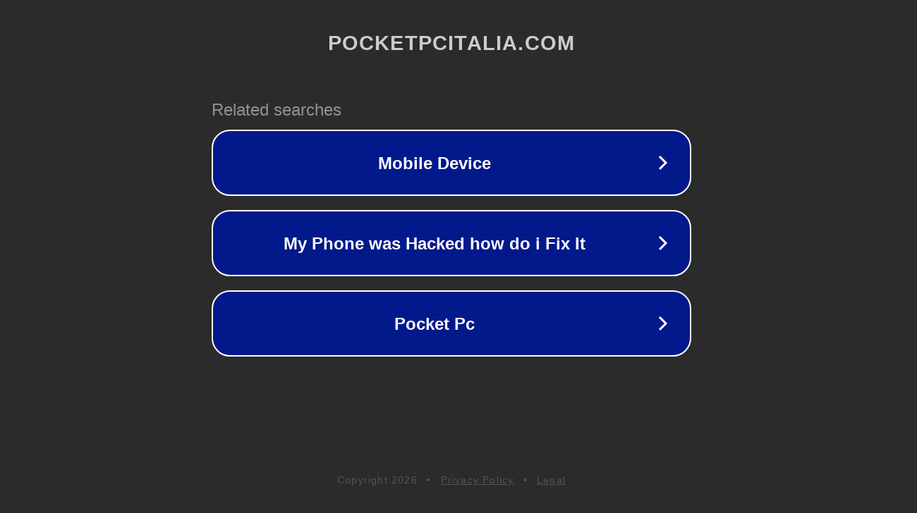

--- FILE ---
content_type: text/html; charset=utf-8
request_url: http://ww25.forum.pocketpcitalia.com/
body_size: 1086
content:
<!doctype html>
<html data-adblockkey="MFwwDQYJKoZIhvcNAQEBBQADSwAwSAJBANDrp2lz7AOmADaN8tA50LsWcjLFyQFcb/P2Txc58oYOeILb3vBw7J6f4pamkAQVSQuqYsKx3YzdUHCvbVZvFUsCAwEAAQ==_b9uxlu6mT04D2CGs1Yhur95YsL1kB9EKBpVXafO2pjZUWb8vgUytGy1HYkI2NUww9Zl6m5uijXFcIE70XLlgqA==" lang="en" style="background: #2B2B2B;">
<head>
    <meta charset="utf-8">
    <meta name="viewport" content="width=device-width, initial-scale=1">
    <link rel="icon" href="[data-uri]">
    <link rel="preconnect" href="https://www.google.com" crossorigin>
</head>
<body>
<div id="target" style="opacity: 0"></div>
<script>window.park = "[base64]";</script>
<script src="/baxtiPyRs.js"></script>
</body>
</html>
